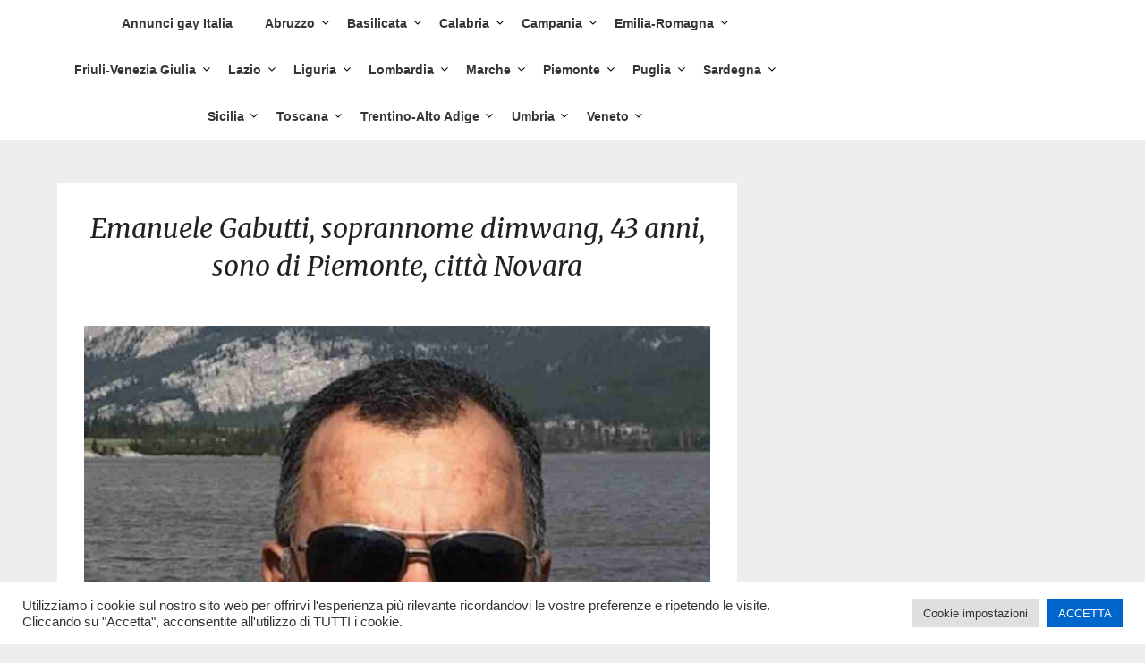

--- FILE ---
content_type: text/html; charset=UTF-8
request_url: https://sitiincontrigay.com/emanuele_gabutti-dimwang
body_size: 14012
content:
<!doctype html>
<html lang="it-IT"
	prefix="og: https://ogp.me/ns#" >
<head>
	<meta charset="UTF-8">
	<meta name="viewport" content="width=device-width, initial-scale=1">
	<link rel="profile" href="http://gmpg.org/xfn/11">
	<title>Emanuele Gabutti, soprannome dimwang, 43 anni, sono di Piemonte, città Novara - Siti Incontri Gay</title>

		<!-- All in One SEO 4.1.4.5 -->
		<meta name="description" content="Iscriviti ora GRATIS per vedere più foto del profilo. Su di me Yo! Sono Emanuele. Ho 43 anni e Bisessuale e vivo a Novara. Vorrei un bel ragazzo single 24 a 38. Ho queste qualità: coraggioso e brillante. Lascia un messaggio se sei interessato Informazioni personali Età: 43 Orientamento sessuale: Bisessuale Luogo di residenza: Novara,..." />
		<meta name="robots" content="max-snippet:-1, max-image-preview:large, max-video-preview:-1" />
		<link rel="canonical" href="https://sitiincontrigay.com/emanuele_gabutti-dimwang" />
		<meta property="og:locale" content="it_IT" />
		<meta property="og:site_name" content="Siti Incontri Gay -" />
		<meta property="og:type" content="article" />
		<meta property="og:title" content="Emanuele Gabutti, soprannome dimwang, 43 anni, sono di Piemonte, città Novara - Siti Incontri Gay" />
		<meta property="og:description" content="Iscriviti ora GRATIS per vedere più foto del profilo. Su di me Yo! Sono Emanuele. Ho 43 anni e Bisessuale e vivo a Novara. Vorrei un bel ragazzo single 24 a 38. Ho queste qualità: coraggioso e brillante. Lascia un messaggio se sei interessato Informazioni personali Età: 43 Orientamento sessuale: Bisessuale Luogo di residenza: Novara,..." />
		<meta property="og:url" content="https://sitiincontrigay.com/emanuele_gabutti-dimwang" />
		<meta property="article:published_time" content="2022-12-13T16:38:46+00:00" />
		<meta property="article:modified_time" content="2024-04-09T15:26:21+00:00" />
		<meta name="twitter:card" content="summary" />
		<meta name="twitter:domain" content="sitiincontrigay.com" />
		<meta name="twitter:title" content="Emanuele Gabutti, soprannome dimwang, 43 anni, sono di Piemonte, città Novara - Siti Incontri Gay" />
		<meta name="twitter:description" content="Iscriviti ora GRATIS per vedere più foto del profilo. Su di me Yo! Sono Emanuele. Ho 43 anni e Bisessuale e vivo a Novara. Vorrei un bel ragazzo single 24 a 38. Ho queste qualità: coraggioso e brillante. Lascia un messaggio se sei interessato Informazioni personali Età: 43 Orientamento sessuale: Bisessuale Luogo di residenza: Novara,..." />
		<script type="application/ld+json" class="aioseo-schema">
			{"@context":"https:\/\/schema.org","@graph":[{"@type":"WebSite","@id":"https:\/\/sitiincontrigay.com\/#website","url":"https:\/\/sitiincontrigay.com\/","name":"Siti Incontri Gay","inLanguage":"it-IT","publisher":{"@id":"https:\/\/sitiincontrigay.com\/#organization"}},{"@type":"Organization","@id":"https:\/\/sitiincontrigay.com\/#organization","name":"siti incontri gay","url":"https:\/\/sitiincontrigay.com\/"},{"@type":"BreadcrumbList","@id":"https:\/\/sitiincontrigay.com\/emanuele_gabutti-dimwang#breadcrumblist","itemListElement":[{"@type":"ListItem","@id":"https:\/\/sitiincontrigay.com\/#listItem","position":1,"item":{"@type":"WebPage","@id":"https:\/\/sitiincontrigay.com\/","name":"Home","description":"Abruzzo Chieti L\u2019Aquila Montesilvano Pescara Teramo Basilicata Matera Potenza Calabria Cosenza Catanzaro Crotone Lamezia Terme Reggio Calabria Campania Acerra Afragola Avellino Aversa Battipaglia Benevento Caserta Casoria Castellammare Di Stabia Ercolano Giugliano In Campania Marano Di Napoli Napoli Portici Pozzuoli Salerno Torre Del Greco Emilia-Romagna Bologna Carpi Cesena Faenza Ferrara Forl\u00ec Imola Modena Parma Piacenza Ravenna...","url":"https:\/\/sitiincontrigay.com\/"}}]},{"@type":"Person","@id":"https:\/\/sitiincontrigay.com\/author\/anorlandi88#author","url":"https:\/\/sitiincontrigay.com\/author\/anorlandi88","name":"anorlandi88","image":{"@type":"ImageObject","@id":"https:\/\/sitiincontrigay.com\/emanuele_gabutti-dimwang#authorImage","url":"https:\/\/secure.gravatar.com\/avatar\/8cf73ec630d6aade54a473fbc3f636d0?s=96&d=mm&r=g","width":96,"height":96,"caption":"anorlandi88"}},{"@type":"WebPage","@id":"https:\/\/sitiincontrigay.com\/emanuele_gabutti-dimwang#webpage","url":"https:\/\/sitiincontrigay.com\/emanuele_gabutti-dimwang","name":"Emanuele Gabutti, soprannome dimwang, 43 anni, sono di Piemonte, citt\u00e0 Novara - Siti Incontri Gay","description":"Iscriviti ora GRATIS per vedere pi\u00f9 foto del profilo. Su di me Yo! Sono Emanuele. Ho 43 anni e Bisessuale e vivo a Novara. Vorrei un bel ragazzo single 24 a 38. Ho queste qualit\u00e0: coraggioso e brillante. Lascia un messaggio se sei interessato Informazioni personali Et\u00e0: 43 Orientamento sessuale: Bisessuale Luogo di residenza: Novara,...","inLanguage":"it-IT","isPartOf":{"@id":"https:\/\/sitiincontrigay.com\/#website"},"breadcrumb":{"@id":"https:\/\/sitiincontrigay.com\/emanuele_gabutti-dimwang#breadcrumblist"},"author":"https:\/\/sitiincontrigay.com\/author\/anorlandi88#author","creator":"https:\/\/sitiincontrigay.com\/author\/anorlandi88#author","image":{"@type":"ImageObject","@id":"https:\/\/sitiincontrigay.com\/#mainImage","url":"https:\/\/sitiincontrigay.com\/wp-content\/uploads\/2021\/09\/photo_emanuelegabutti_dimwang_f2du6a.jpg","width":1170,"height":1484},"primaryImageOfPage":{"@id":"https:\/\/sitiincontrigay.com\/emanuele_gabutti-dimwang#mainImage"},"datePublished":"2022-12-13T16:38:46+00:00","dateModified":"2024-04-09T15:26:21+00:00"},{"@type":"BlogPosting","@id":"https:\/\/sitiincontrigay.com\/emanuele_gabutti-dimwang#blogposting","name":"Emanuele Gabutti, soprannome dimwang, 43 anni, sono di Piemonte, citt\u00e0 Novara - Siti Incontri Gay","description":"Iscriviti ora GRATIS per vedere pi\u00f9 foto del profilo. Su di me Yo! Sono Emanuele. Ho 43 anni e Bisessuale e vivo a Novara. Vorrei un bel ragazzo single 24 a 38. Ho queste qualit\u00e0: coraggioso e brillante. Lascia un messaggio se sei interessato Informazioni personali Et\u00e0: 43 Orientamento sessuale: Bisessuale Luogo di residenza: Novara,...","inLanguage":"it-IT","headline":"Emanuele Gabutti, soprannome dimwang, 43 anni, sono di Piemonte, citt\u00e0 Novara","author":{"@id":"https:\/\/sitiincontrigay.com\/author\/anorlandi88#author"},"publisher":{"@id":"https:\/\/sitiincontrigay.com\/#organization"},"datePublished":"2022-12-13T16:38:46+00:00","dateModified":"2024-04-09T15:26:21+00:00","articleSection":"Bisex, Maturi, Novara, Piemonte","mainEntityOfPage":{"@id":"https:\/\/sitiincontrigay.com\/emanuele_gabutti-dimwang#webpage"},"isPartOf":{"@id":"https:\/\/sitiincontrigay.com\/emanuele_gabutti-dimwang#webpage"},"image":{"@type":"ImageObject","@id":"https:\/\/sitiincontrigay.com\/#articleImage","url":"https:\/\/sitiincontrigay.com\/wp-content\/uploads\/2021\/09\/photo_emanuelegabutti_dimwang_f2du6a.jpg","width":1170,"height":1484}}]}
		</script>
		<!-- All in One SEO -->

<link rel='dns-prefetch' href='//fonts.googleapis.com' />
<link rel='dns-prefetch' href='//s.w.org' />
<link rel="alternate" type="application/rss+xml" title="Siti Incontri Gay &raquo; Feed" href="https://sitiincontrigay.com/feed" />
<link rel="alternate" type="application/rss+xml" title="Siti Incontri Gay &raquo; Feed dei commenti" href="https://sitiincontrigay.com/comments/feed" />
        <meta name="robots" content="index,follow">
        <link rel="alternate" type="application/rss+xml" title="Siti Incontri Gay &raquo; Emanuele Gabutti, soprannome dimwang, 43 anni, sono di Piemonte, città Novara Feed dei commenti" href="https://sitiincontrigay.com/emanuele_gabutti-dimwang/feed" />
		<!-- This site uses the Google Analytics by MonsterInsights plugin v8.0.0 - Using Analytics tracking - https://www.monsterinsights.com/ -->
		<!-- Note: MonsterInsights is not currently configured on this site. The site owner needs to authenticate with Google Analytics in the MonsterInsights settings panel. -->
					<!-- No UA code set -->
				<!-- / Google Analytics by MonsterInsights -->
				<script type="text/javascript">
			window._wpemojiSettings = {"baseUrl":"https:\/\/s.w.org\/images\/core\/emoji\/13.0.0\/72x72\/","ext":".png","svgUrl":"https:\/\/s.w.org\/images\/core\/emoji\/13.0.0\/svg\/","svgExt":".svg","source":{"concatemoji":"https:\/\/sitiincontrigay.com\/wp-includes\/js\/wp-emoji-release.min.js?ver=5.5.17"}};
			!function(e,a,t){var n,r,o,i=a.createElement("canvas"),p=i.getContext&&i.getContext("2d");function s(e,t){var a=String.fromCharCode;p.clearRect(0,0,i.width,i.height),p.fillText(a.apply(this,e),0,0);e=i.toDataURL();return p.clearRect(0,0,i.width,i.height),p.fillText(a.apply(this,t),0,0),e===i.toDataURL()}function c(e){var t=a.createElement("script");t.src=e,t.defer=t.type="text/javascript",a.getElementsByTagName("head")[0].appendChild(t)}for(o=Array("flag","emoji"),t.supports={everything:!0,everythingExceptFlag:!0},r=0;r<o.length;r++)t.supports[o[r]]=function(e){if(!p||!p.fillText)return!1;switch(p.textBaseline="top",p.font="600 32px Arial",e){case"flag":return s([127987,65039,8205,9895,65039],[127987,65039,8203,9895,65039])?!1:!s([55356,56826,55356,56819],[55356,56826,8203,55356,56819])&&!s([55356,57332,56128,56423,56128,56418,56128,56421,56128,56430,56128,56423,56128,56447],[55356,57332,8203,56128,56423,8203,56128,56418,8203,56128,56421,8203,56128,56430,8203,56128,56423,8203,56128,56447]);case"emoji":return!s([55357,56424,8205,55356,57212],[55357,56424,8203,55356,57212])}return!1}(o[r]),t.supports.everything=t.supports.everything&&t.supports[o[r]],"flag"!==o[r]&&(t.supports.everythingExceptFlag=t.supports.everythingExceptFlag&&t.supports[o[r]]);t.supports.everythingExceptFlag=t.supports.everythingExceptFlag&&!t.supports.flag,t.DOMReady=!1,t.readyCallback=function(){t.DOMReady=!0},t.supports.everything||(n=function(){t.readyCallback()},a.addEventListener?(a.addEventListener("DOMContentLoaded",n,!1),e.addEventListener("load",n,!1)):(e.attachEvent("onload",n),a.attachEvent("onreadystatechange",function(){"complete"===a.readyState&&t.readyCallback()})),(n=t.source||{}).concatemoji?c(n.concatemoji):n.wpemoji&&n.twemoji&&(c(n.twemoji),c(n.wpemoji)))}(window,document,window._wpemojiSettings);
		</script>
		<style type="text/css">
img.wp-smiley,
img.emoji {
	display: inline !important;
	border: none !important;
	box-shadow: none !important;
	height: 1em !important;
	width: 1em !important;
	margin: 0 .07em !important;
	vertical-align: -0.1em !important;
	background: none !important;
	padding: 0 !important;
}
</style>
	<link rel='stylesheet' id='wp-block-library-css'  href='https://sitiincontrigay.com/wp-includes/css/dist/block-library/style.min.css?ver=5.5.17' type='text/css' media='all' />
<link rel='stylesheet' id='contact-form-7-css'  href='https://sitiincontrigay.com/wp-content/plugins/contact-form-7/includes/css/styles.css?ver=5.4.2' type='text/css' media='all' />
<link rel='stylesheet' id='cookie-law-info-css'  href='https://sitiincontrigay.com/wp-content/plugins/cookie-law-info/public/css/cookie-law-info-public.css?ver=2.0.5' type='text/css' media='all' />
<link rel='stylesheet' id='cookie-law-info-gdpr-css'  href='https://sitiincontrigay.com/wp-content/plugins/cookie-law-info/public/css/cookie-law-info-gdpr.css?ver=2.0.5' type='text/css' media='all' />
<link rel='stylesheet' id='photographers-corner-parent-style-css'  href='https://sitiincontrigay.com/wp-content/themes/imagegridly/style.css?ver=5.5.17' type='text/css' media='all' />
<link rel='stylesheet' id='photographers-corner-google-fonts-css'  href='//fonts.googleapis.com/css?family=Open+Sans%3A400%2C600%7CMerriweather%3A400i&#038;ver=5.5.17' type='text/css' media='all' />
<link rel='stylesheet' id='font-awesome-css'  href='https://sitiincontrigay.com/wp-content/themes/imagegridly/css/font-awesome.min.css?ver=5.5.17' type='text/css' media='all' />
<link rel='stylesheet' id='imagegridly-style-css'  href='https://sitiincontrigay.com/wp-content/themes/photographers-corner/style.css?ver=5.5.17' type='text/css' media='all' />
<link rel='stylesheet' id='imagegridly-google-fonts-css'  href='//fonts.googleapis.com/css?family=Lato%3A300%2C400%2C700%2C900&#038;ver=5.5.17' type='text/css' media='all' />
<script type='text/javascript' src='https://sitiincontrigay.com/wp-includes/js/jquery/jquery.js?ver=1.12.4-wp' id='jquery-core-js'></script>
<script type='text/javascript' id='cookie-law-info-js-extra'>
/* <![CDATA[ */
var Cli_Data = {"nn_cookie_ids":[],"cookielist":[],"non_necessary_cookies":[],"ccpaEnabled":"","ccpaRegionBased":"","ccpaBarEnabled":"","strictlyEnabled":["necessary","obligatoire"],"ccpaType":"gdpr","js_blocking":"1","custom_integration":"","triggerDomRefresh":"","secure_cookies":""};
var cli_cookiebar_settings = {"animate_speed_hide":"500","animate_speed_show":"500","background":"#FFF","border":"#b1a6a6c2","border_on":"","button_1_button_colour":"#61a229","button_1_button_hover":"#4e8221","button_1_link_colour":"#fff","button_1_as_button":"1","button_1_new_win":"","button_2_button_colour":"#333","button_2_button_hover":"#292929","button_2_link_colour":"#444","button_2_as_button":"","button_2_hidebar":"","button_3_button_colour":"#dedfe0","button_3_button_hover":"#b2b2b3","button_3_link_colour":"#333333","button_3_as_button":"1","button_3_new_win":"","button_4_button_colour":"#dedfe0","button_4_button_hover":"#b2b2b3","button_4_link_colour":"#333333","button_4_as_button":"1","button_7_button_colour":"#0066cc","button_7_button_hover":"#0052a3","button_7_link_colour":"#fff","button_7_as_button":"1","button_7_new_win":"","font_family":"inherit","header_fix":"","notify_animate_hide":"1","notify_animate_show":"","notify_div_id":"#cookie-law-info-bar","notify_position_horizontal":"right","notify_position_vertical":"bottom","scroll_close":"","scroll_close_reload":"","accept_close_reload":"","reject_close_reload":"","showagain_tab":"","showagain_background":"#fff","showagain_border":"#000","showagain_div_id":"#cookie-law-info-again","showagain_x_position":"100px","text":"#333333","show_once_yn":"","show_once":"10000","logging_on":"","as_popup":"","popup_overlay":"1","bar_heading_text":"","cookie_bar_as":"banner","popup_showagain_position":"bottom-right","widget_position":"left"};
var log_object = {"ajax_url":"https:\/\/sitiincontrigay.com\/wp-admin\/admin-ajax.php"};
/* ]]> */
</script>
<script type='text/javascript' src='https://sitiincontrigay.com/wp-content/plugins/cookie-law-info/public/js/cookie-law-info-public.js?ver=2.0.5' id='cookie-law-info-js'></script>
<link rel="https://api.w.org/" href="https://sitiincontrigay.com/wp-json/" /><link rel="alternate" type="application/json" href="https://sitiincontrigay.com/wp-json/wp/v2/posts/48812" /><link rel="EditURI" type="application/rsd+xml" title="RSD" href="https://sitiincontrigay.com/xmlrpc.php?rsd" />
<link rel="wlwmanifest" type="application/wlwmanifest+xml" href="https://sitiincontrigay.com/wp-includes/wlwmanifest.xml" /> 
<link rel='prev' title='Sono Odone Galena o luckyyyy12, ho 50 anni, sono di Emilia-Romagna, città Modena' href='https://sitiincontrigay.com/odone_galena-luckyyyy12' />
<link rel='next' title='Svevo Occhio, soprannome rens16, 26 anni, sono di Lazio, città Latina' href='https://sitiincontrigay.com/svevo_occhio-rens16' />
<meta name="generator" content="WordPress 5.5.17" />
<link rel='shortlink' href='https://sitiincontrigay.com/?p=48812' />
<link rel="alternate" type="application/json+oembed" href="https://sitiincontrigay.com/wp-json/oembed/1.0/embed?url=https%3A%2F%2Fsitiincontrigay.com%2Femanuele_gabutti-dimwang" />
<link rel="alternate" type="text/xml+oembed" href="https://sitiincontrigay.com/wp-json/oembed/1.0/embed?url=https%3A%2F%2Fsitiincontrigay.com%2Femanuele_gabutti-dimwang&#038;format=xml" />
		<style type="text/css">
										.entry-date, .post-data-text {display:none;}
									.site-title a, .site-description { color: ; }
			.sheader { background-color:  !important; }
			.main-navigation ul li a, .main-navigation ul li .sub-arrow, .super-menu .toggle-mobile-menu,.toggle-mobile-menu:before, .mobile-menu-active .smenu-hide { color: ; }
			#smobile-menu.show .main-navigation ul ul.children.active, #smobile-menu.show .main-navigation ul ul.sub-menu.active, #smobile-menu.show .main-navigation ul li, .smenu-hide.toggle-mobile-menu.menu-toggle, #smobile-menu.show .main-navigation ul li, .primary-menu ul li ul.children li, .primary-menu ul li ul.sub-menu li, .primary-menu .pmenu, .super-menu { border-color: ; border-bottom-color: ; }
			#secondary .widget h3, #secondary .widget h3 a, #secondary .widget h4, #secondary .widget h1, #secondary .widget h2, #secondary .widget h5, #secondary .widget h6, #secondary .widget h4 a { color: ; }
			#secondary .widget a, #secondary a, #secondary .widget li a , #secondary span.sub-arrow{ color: ; }

			#secondary .widget a, #secondary a, #secondary .widget li a , #secondary span.sub-arrow{ color: ; }
			.logo-container .logofont, .super-menu-inner a.logofont { color: ; }
		</style>
	<link rel="pingback" href="https://sitiincontrigay.com/xmlrpc.php">
		<style type="text/css">
		body, .site, .swidgets-wrap h3, .post-data-text { background: ; }
		.site-title a, .site-description { color: ; }
		.sheader { background-color:  !important; }
		.main-navigation ul li a, .main-navigation ul li .sub-arrow, .super-menu .toggle-mobile-menu,.toggle-mobile-menu:before, .mobile-menu-active .smenu-hide { color: ; }
		#smobile-menu.show .main-navigation ul ul.children.active, #smobile-menu.show .main-navigation ul ul.sub-menu.active, #smobile-menu.show .main-navigation ul li, .smenu-hide.toggle-mobile-menu.menu-toggle, #smobile-menu.show .main-navigation ul li, .primary-menu ul li ul.children li, .primary-menu ul li ul.sub-menu li, .primary-menu .pmenu, .super-menu { border-color: ; border-bottom-color: ; }
		#secondary .widget h3, #secondary .widget h3 a, #secondary .widget h4, #secondary .widget h1, #secondary .widget h2, #secondary .widget h5, #secondary .widget h6, #secondary .widget h4 a { color: ; }
		#secondary .widget a, #secondary a, #secondary .widget li a , #secondary span.sub-arrow{ color: ; }
		#secondary, #secondary .widget, #secondary .widget p, #secondary .widget li, .widget time.rpwe-time.published { color: ; }
		#secondary .swidgets-wrap, #secondary .widget ul li, .featured-sidebar .search-field { border-color: ; }
		.site-info, .footer-column-three input.search-submit, .footer-column-three p, .footer-column-three li, .footer-column-three td, .footer-column-three th, .footer-column-three caption { color: ; }
		.footer-column-three h3, .footer-column-three h4, .footer-column-three h5, .footer-column-three h6, .footer-column-three h1, .footer-column-three h2, .footer-column-three h4, .footer-column-three h3 a { color: ; }
		.footer-column-three a, .footer-column-three li a, .footer-column-three .widget a, .footer-column-three .sub-arrow { color: ; }
		.footer-column-three h3:after { background: ; }
		.site-info, .widget ul li, .footer-column-three input.search-field, .footer-column-three input.search-submit { border-color: ; }
		.site-footer { background-color: ; }
		.content-wrapper h2.entry-title a, .content-wrapper h2.entry-title a:hover, .content-wrapper h2.entry-title a:active, .content-wrapper h2.entry-title a:focus, .archive .page-header h1, .blogposts-list h2 a, .blogposts-list h2 a:hover, .blogposts-list h2 a:active, .search-results h1.page-title { color: ; }
		.blogposts-list .post-data-text, .blogposts-list .post-data-text a, .content-wrapper .post-data-text *{ color: ; }
		.blogposts-list p { color: ; }
		.page-numbers li a, .blogposts-list .blogpost-button { background: ; }
		.page-numbers li a, .blogposts-list .blogpost-button, span.page-numbers.dots, .page-numbers.current, .page-numbers li a:hover { color: ; }
		.archive .page-header h1, .search-results h1.page-title, .blogposts-list.fbox, span.page-numbers.dots, .page-numbers li a, .page-numbers.current { border-color: ; }
		.blogposts-list .post-data-divider { background: ; }
		.page .comments-area .comment-author, .page .comments-area .comment-author a, .page .comments-area .comments-title, .page .content-area h1, .page .content-area h2, .page .content-area h3, .page .content-area h4, .page .content-area h5, .page .content-area h6, .page .content-area th, .single  .comments-area .comment-author, .single .comments-area .comment-author a, .single .comments-area .comments-title, .single .content-area h1, .single .content-area h2, .single .content-area h3, .single .content-area h4, .single .content-area h5, .single .content-area h6, .single .content-area th, .search-no-results h1, .error404 h1 { color: ; }
		.single .post-data-text, .page .post-data-text, .page .post-data-text a, .single .post-data-text a, .comments-area .comment-meta .comment-metadata a, .single .post-data-text * { color: ; }
		.page .content-area p, .page article, .page .content-area table, .page .content-area dd, .page .content-area dt, .page .content-area address, .page .content-area .entry-content, .page .content-area li, .page .content-area ol, .single .content-area p, .single article, .single .content-area table, .single .content-area dd, .single .content-area dt, .single .content-area address, .single .entry-content, .single .content-area li, .single .content-area ol, .search-no-results .page-content p { color: ; }
		.single .entry-content a, .page .entry-content a, .comment-content a, .comments-area .reply a, .logged-in-as a, .comments-area .comment-respond a { color: ; }
		.comments-area p.form-submit input { background: ; }
		.error404 .page-content p, .error404 input.search-submit, .search-no-results input.search-submit { color: ; }
		.page .comments-area, .page article.fbox, .page article tr, .page .comments-area ol.comment-list ol.children li, .page .comments-area ol.comment-list .comment, .single .comments-area, .single article.fbox, .single article tr, .comments-area ol.comment-list ol.children li, .comments-area ol.comment-list .comment, .error404 main#main, .error404 .search-form label, .search-no-results .search-form label, .error404 input.search-submit, .search-no-results input.search-submit, .error404 main#main, .search-no-results section.fbox.no-results.not-found{ border-color: ; }
		.single .post-data-divider, .page .post-data-divider { background: ; }
		.single .comments-area p.form-submit input, .page .comments-area p.form-submit input { color: ; }
		.bottom-header-wrapper { padding-top: px; }
		.bottom-header-wrapper { padding-bottom: px; }
		.bottom-header-wrapper { background: ; }
		.bottom-header-wrapper *{ color: ; }
		.header-widget a, .header-widget li a, .header-widget i.fa { color: ; }
		.header-widget, .header-widget p, .header-widget li, .header-widget .textwidget { color: ; }
		.header-widget .widget-title, .header-widget h1, .header-widget h3, .header-widget h2, .header-widget h4, .header-widget h5, .header-widget h6{ color: ; }
		.header-widget.swidgets-wrap, .header-widget ul li, .header-widget .search-field { border-color: ; }
		.bottom-header-title, .bottom-header-paragraph{ color: ; }
		#secondary .widget-title-lines:after, #secondary .widget-title-lines:before { background: ; }
		.header-widgets-wrapper .swidgets-wrap{ background: ; }
		.top-nav-wrapper, .primary-menu .pmenu, .super-menu, #smobile-menu, .primary-menu ul li ul.children, .primary-menu ul li ul.sub-menu { background-color: ; }
		#secondary .widget li, #secondary input.search-field, #secondary div#calendar_wrap, #secondary .tagcloud, #secondary .textwidget{ background: ; }
		#secondary .swidget { border-color: ; }
		.archive article.fbox, .search-results article.fbox, .blog article.fbox { background: ; }
		.comments-area, .single article.fbox, .page article.fbox { background: ; }


.page-numbers li a, .page-numbers.current{ background: ; }
.featured-img-box .entry-date { color: ; }
.featured-img-box .img-colors .entry-date { color: ; }
.featured-img-box h2 { color: ; }
.featured-img-box .img-colors h2 { color: ; }






		</style>
				<style type="text/css">


	.site-title a,
		.site-description,
		.logofont {
			color: #blank;
		}

		a.logofont {
		position: absolute;
		clip: rect(1px, 1px, 1px, 1px);
		display:none;
	}
	
		"
				a.logofont{
			position: absolute;
			clip: rect(1px, 1px, 1px, 1px);
			display:none;
		}
				</style>
		<link rel="icon" href="https://sitiincontrigay.com/wp-content/uploads/2021/09/cropped-favicon-512x512-1-32x32.png" sizes="32x32" />
<link rel="icon" href="https://sitiincontrigay.com/wp-content/uploads/2021/09/cropped-favicon-512x512-1-192x192.png" sizes="192x192" />
<link rel="apple-touch-icon" href="https://sitiincontrigay.com/wp-content/uploads/2021/09/cropped-favicon-512x512-1-180x180.png" />
<meta name="msapplication-TileImage" content="https://sitiincontrigay.com/wp-content/uploads/2021/09/cropped-favicon-512x512-1-270x270.png" />
		<style type="text/css" id="wp-custom-css">
			.my-annunci-layout>li {
	list-style-type: none;
	display: inline-block;
	margin: 0.1em 0.5em;
}

.my-annunci-layout {
	display: block;
	float: none;
	text-align: center;
	padding: 0.5em 0.5em 0 0.5em;
}

#all-regions, .region, .cities {
  list-style-type: none !important;
  text-align: center !important;
  padding: 0 !important;
}

.region{
  display: inline-block !important;
  -webkit-box-shadow: 5px 5px 10px 0px #3B1E27 !important; 
  box-shadow: 5px 5px 10px 0px #3B1E27 !important;
  margin: 10px !important;
}

.cities>li {
  display: inline-block !important;
  margin: 10px !important;
  padding: 0 !important;
} 

.region>a {
  display: block !important;
  color: white !important;
  background-color:#06C !important;
  text-decoration: none !important;
  font-size: 130% !important;
}

.cities>li>a {
  text-decoration: none !important;
  text-align: center !important;
  display: block !important;
  color: #3B1E27 !important;
  font-size: 110% !important;
}

.region{
	width: 90%;
}

		</style>
		</head>

<body class="post-template-default single single-post postid-48812 single-format-standard masthead-fixed">
	<a class="skip-link screen-reader-text" href="#content">Skip to content</a>

	<div id="page" class="site">

		<header id="masthead" class="sheader site-header clearfix">
			<nav id="primary-site-navigation" class="primary-menu main-navigation clearfix">

				<a href="#" id="pull" class="smenu-hide toggle-mobile-menu menu-toggle" aria-controls="secondary-menu" aria-expanded="false">Menu</a>
				<div class="top-nav-wrapper">
					<div class="content-wrap">
						<div class="logo-container"> 

																<a class="logofont" href="https://sitiincontrigay.com/" rel="home">Siti Incontri Gay</a>
															</div>
							<div class="center-main-menu">
								<div class="menu-main-container"><ul id="primary-menu" class="pmenu"><li id="menu-item-197029" class="menu-item menu-item-type-post_type menu-item-object-page menu-item-home menu-item-197029"><a href="https://sitiincontrigay.com/">Annunci gay Italia</a></li>
<li id="menu-item-145758" class="menu-item menu-item-type-taxonomy menu-item-object-category menu-item-has-children menu-item-145758"><a href="https://sitiincontrigay.com/abruzzo">Abruzzo</a>
<ul class="sub-menu">
	<li id="menu-item-145824" class="menu-item menu-item-type-taxonomy menu-item-object-category menu-item-145824"><a href="https://sitiincontrigay.com/abruzzo/chieti">Chieti</a></li>
	<li id="menu-item-145932" class="menu-item menu-item-type-taxonomy menu-item-object-category menu-item-145932"><a href="https://sitiincontrigay.com/abruzzo/laquila">L&#8217;Aquila</a></li>
	<li id="menu-item-145935" class="menu-item menu-item-type-taxonomy menu-item-object-category menu-item-145935"><a href="https://sitiincontrigay.com/abruzzo/montesilvano">Montesilvano</a></li>
	<li id="menu-item-145786" class="menu-item menu-item-type-taxonomy menu-item-object-category menu-item-145786"><a href="https://sitiincontrigay.com/abruzzo/pescara">Pescara</a></li>
	<li id="menu-item-145814" class="menu-item menu-item-type-taxonomy menu-item-object-category menu-item-145814"><a href="https://sitiincontrigay.com/abruzzo/teramo">Teramo</a></li>
</ul>
</li>
<li id="menu-item-145947" class="menu-item menu-item-type-taxonomy menu-item-object-category menu-item-has-children menu-item-145947"><a href="https://sitiincontrigay.com/basilicata">Basilicata</a>
<ul class="sub-menu">
	<li id="menu-item-145956" class="menu-item menu-item-type-taxonomy menu-item-object-category menu-item-145956"><a href="https://sitiincontrigay.com/basilicata/matera">Matera</a></li>
	<li id="menu-item-145964" class="menu-item menu-item-type-taxonomy menu-item-object-category menu-item-145964"><a href="https://sitiincontrigay.com/basilicata/potenza">Potenza</a></li>
</ul>
</li>
<li id="menu-item-145973" class="menu-item menu-item-type-taxonomy menu-item-object-category menu-item-has-children menu-item-145973"><a href="https://sitiincontrigay.com/calabria">Calabria</a>
<ul class="sub-menu">
	<li id="menu-item-145980" class="menu-item menu-item-type-taxonomy menu-item-object-category menu-item-145980"><a href="https://sitiincontrigay.com/calabria/cosenza">Cosenza</a></li>
	<li id="menu-item-145989" class="menu-item menu-item-type-taxonomy menu-item-object-category menu-item-145989"><a href="https://sitiincontrigay.com/calabria/catanzaro">Catanzaro</a></li>
	<li id="menu-item-145995" class="menu-item menu-item-type-taxonomy menu-item-object-category menu-item-145995"><a href="https://sitiincontrigay.com/calabria/crotone">Crotone</a></li>
	<li id="menu-item-146003" class="menu-item menu-item-type-taxonomy menu-item-object-category menu-item-146003"><a href="https://sitiincontrigay.com/calabria/lamezia-terme">Lamezia Terme</a></li>
	<li id="menu-item-145991" class="menu-item menu-item-type-taxonomy menu-item-object-category menu-item-145991"><a href="https://sitiincontrigay.com/calabria/reggio-calabria">Reggio Calabria</a></li>
</ul>
</li>
<li id="menu-item-146021" class="menu-item menu-item-type-taxonomy menu-item-object-category menu-item-has-children menu-item-146021"><a href="https://sitiincontrigay.com/campania">Campania</a>
<ul class="sub-menu">
	<li id="menu-item-146662" class="menu-item menu-item-type-taxonomy menu-item-object-category menu-item-146662"><a href="https://sitiincontrigay.com/campania/acerra">Acerra</a></li>
	<li id="menu-item-146668" class="menu-item menu-item-type-taxonomy menu-item-object-category menu-item-146668"><a href="https://sitiincontrigay.com/campania/afragola">Afragola</a></li>
	<li id="menu-item-146100" class="menu-item menu-item-type-taxonomy menu-item-object-category menu-item-146100"><a href="https://sitiincontrigay.com/campania/avellino">Avellino</a></li>
	<li id="menu-item-146103" class="menu-item menu-item-type-taxonomy menu-item-object-category menu-item-146103"><a href="https://sitiincontrigay.com/campania/aversa">Aversa</a></li>
	<li id="menu-item-146109" class="menu-item menu-item-type-taxonomy menu-item-object-category menu-item-146109"><a href="https://sitiincontrigay.com/campania/battipaglia">Battipaglia</a></li>
	<li id="menu-item-146047" class="menu-item menu-item-type-taxonomy menu-item-object-category menu-item-146047"><a href="https://sitiincontrigay.com/campania/benevento">Benevento</a></li>
	<li id="menu-item-146042" class="menu-item menu-item-type-taxonomy menu-item-object-category menu-item-146042"><a href="https://sitiincontrigay.com/campania/caserta">Caserta</a></li>
	<li id="menu-item-146687" class="menu-item menu-item-type-taxonomy menu-item-object-category menu-item-146687"><a href="https://sitiincontrigay.com/campania/casoria">Casoria</a></li>
	<li id="menu-item-146694" class="menu-item menu-item-type-taxonomy menu-item-object-category menu-item-146694"><a href="https://sitiincontrigay.com/campania/castellammare-di-stabia">Castellammare Di Stabia</a></li>
	<li id="menu-item-146706" class="menu-item menu-item-type-taxonomy menu-item-object-category menu-item-146706"><a href="https://sitiincontrigay.com/campania/ercolano">Ercolano</a></li>
	<li id="menu-item-146712" class="menu-item menu-item-type-taxonomy menu-item-object-category menu-item-146712"><a href="https://sitiincontrigay.com/campania/giugliano-in-campania">Giugliano In Campania</a></li>
	<li id="menu-item-146723" class="menu-item menu-item-type-taxonomy menu-item-object-category menu-item-146723"><a href="https://sitiincontrigay.com/campania/marano-di-napoli">Marano Di Napoli</a></li>
	<li id="menu-item-146029" class="menu-item menu-item-type-taxonomy menu-item-object-category menu-item-146029"><a href="https://sitiincontrigay.com/campania/napoli">Napoli</a></li>
	<li id="menu-item-146124" class="menu-item menu-item-type-taxonomy menu-item-object-category menu-item-146124"><a href="https://sitiincontrigay.com/campania/portici">Portici</a></li>
	<li id="menu-item-146116" class="menu-item menu-item-type-taxonomy menu-item-object-category menu-item-146116"><a href="https://sitiincontrigay.com/campania/pozzuoli">Pozzuoli</a></li>
	<li id="menu-item-146033" class="menu-item menu-item-type-taxonomy menu-item-object-category menu-item-146033"><a href="https://sitiincontrigay.com/campania/salerno">Salerno</a></li>
	<li id="menu-item-146750" class="menu-item menu-item-type-taxonomy menu-item-object-category menu-item-146750"><a href="https://sitiincontrigay.com/campania/torre-del-greco">Torre Del Greco</a></li>
</ul>
</li>
<li id="menu-item-146860" class="menu-item menu-item-type-taxonomy menu-item-object-category menu-item-has-children menu-item-146860"><a href="https://sitiincontrigay.com/emilia-romagna">Emilia-Romagna</a>
<ul class="sub-menu">
	<li id="menu-item-146867" class="menu-item menu-item-type-taxonomy menu-item-object-category menu-item-146867"><a href="https://sitiincontrigay.com/emilia-romagna/bologna">Bologna</a></li>
	<li id="menu-item-146869" class="menu-item menu-item-type-taxonomy menu-item-object-category menu-item-146869"><a href="https://sitiincontrigay.com/emilia-romagna/carpi">Carpi</a></li>
	<li id="menu-item-146876" class="menu-item menu-item-type-taxonomy menu-item-object-category menu-item-146876"><a href="https://sitiincontrigay.com/emilia-romagna/cesena">Cesena</a></li>
	<li id="menu-item-146883" class="menu-item menu-item-type-taxonomy menu-item-object-category menu-item-146883"><a href="https://sitiincontrigay.com/emilia-romagna/faenza">Faenza</a></li>
	<li id="menu-item-146888" class="menu-item menu-item-type-taxonomy menu-item-object-category menu-item-146888"><a href="https://sitiincontrigay.com/emilia-romagna/ferrara">Ferrara</a></li>
	<li id="menu-item-146890" class="menu-item menu-item-type-taxonomy menu-item-object-category menu-item-146890"><a href="https://sitiincontrigay.com/emilia-romagna/forli">Forlì</a></li>
	<li id="menu-item-146915" class="menu-item menu-item-type-taxonomy menu-item-object-category menu-item-146915"><a href="https://sitiincontrigay.com/emilia-romagna/imola">Imola</a></li>
	<li id="menu-item-146922" class="menu-item menu-item-type-taxonomy menu-item-object-category menu-item-146922"><a href="https://sitiincontrigay.com/emilia-romagna/modena">Modena</a></li>
	<li id="menu-item-146929" class="menu-item menu-item-type-taxonomy menu-item-object-category menu-item-146929"><a href="https://sitiincontrigay.com/emilia-romagna/parma">Parma</a></li>
	<li id="menu-item-146932" class="menu-item menu-item-type-taxonomy menu-item-object-category menu-item-146932"><a href="https://sitiincontrigay.com/emilia-romagna/piacenza">Piacenza</a></li>
	<li id="menu-item-146938" class="menu-item menu-item-type-taxonomy menu-item-object-category menu-item-146938"><a href="https://sitiincontrigay.com/friuli-venezia-giulia/pordenone">Pordenone</a></li>
	<li id="menu-item-146943" class="menu-item menu-item-type-taxonomy menu-item-object-category menu-item-146943"><a href="https://sitiincontrigay.com/emilia-romagna/ravenna">Ravenna</a></li>
	<li id="menu-item-146948" class="menu-item menu-item-type-taxonomy menu-item-object-category menu-item-146948"><a href="https://sitiincontrigay.com/emilia-romagna/reggio-emilia">Reggio Emilia</a></li>
</ul>
</li>
<li id="menu-item-146986" class="menu-item menu-item-type-taxonomy menu-item-object-category menu-item-has-children menu-item-146986"><a href="https://sitiincontrigay.com/friuli-venezia-giulia">Friuli-Venezia Giulia</a>
<ul class="sub-menu">
	<li id="menu-item-146994" class="menu-item menu-item-type-taxonomy menu-item-object-category menu-item-146994"><a href="https://sitiincontrigay.com/emilia-romagna/rimini">Rimini</a></li>
	<li id="menu-item-146998" class="menu-item menu-item-type-taxonomy menu-item-object-category menu-item-146998"><a href="https://sitiincontrigay.com/friuli-venezia-giulia/trieste">Trieste</a></li>
	<li id="menu-item-147001" class="menu-item menu-item-type-taxonomy menu-item-object-category menu-item-147001"><a href="https://sitiincontrigay.com/friuli-venezia-giulia/udine">Udine</a></li>
</ul>
</li>
<li id="menu-item-147018" class="menu-item menu-item-type-taxonomy menu-item-object-category menu-item-has-children menu-item-147018"><a href="https://sitiincontrigay.com/lazio">Lazio</a>
<ul class="sub-menu">
	<li id="menu-item-147056" class="menu-item menu-item-type-taxonomy menu-item-object-category menu-item-147056"><a href="https://sitiincontrigay.com/lazio/anzio">Anzio</a></li>
	<li id="menu-item-147065" class="menu-item menu-item-type-taxonomy menu-item-object-category menu-item-147065"><a href="https://sitiincontrigay.com/lazio/aprilia">Aprilia</a></li>
	<li id="menu-item-147068" class="menu-item menu-item-type-taxonomy menu-item-object-category menu-item-147068"><a href="https://sitiincontrigay.com/lazio/ardea">Ardea</a></li>
	<li id="menu-item-147071" class="menu-item menu-item-type-taxonomy menu-item-object-category menu-item-147071"><a href="https://sitiincontrigay.com/lazio/civitavecchia">Civitavecchia</a></li>
	<li id="menu-item-147076" class="menu-item menu-item-type-taxonomy menu-item-object-category menu-item-147076"><a href="https://sitiincontrigay.com/lazio/fiumicino">Fiumicino</a></li>
	<li id="menu-item-147084" class="menu-item menu-item-type-taxonomy menu-item-object-category menu-item-147084"><a href="https://sitiincontrigay.com/lazio/latina">Latina</a></li>
	<li id="menu-item-147091" class="menu-item menu-item-type-taxonomy menu-item-object-category menu-item-147091"><a href="https://sitiincontrigay.com/lazio/nettuno">Nettuno</a></li>
	<li id="menu-item-147098" class="menu-item menu-item-type-taxonomy menu-item-object-category menu-item-147098"><a href="https://sitiincontrigay.com/lazio/pomezia">Pomezia</a></li>
	<li id="menu-item-147105" class="menu-item menu-item-type-taxonomy menu-item-object-category menu-item-147105"><a href="https://sitiincontrigay.com/lazio/roma">Roma</a></li>
	<li id="menu-item-147109" class="menu-item menu-item-type-taxonomy menu-item-object-category menu-item-147109"><a href="https://sitiincontrigay.com/lazio/tivoli">Tivoli</a></li>
	<li id="menu-item-147131" class="menu-item menu-item-type-taxonomy menu-item-object-category menu-item-147131"><a href="https://sitiincontrigay.com/lazio/velletri">Velletri</a></li>
	<li id="menu-item-147141" class="menu-item menu-item-type-taxonomy menu-item-object-category menu-item-147141"><a href="https://sitiincontrigay.com/lazio/viterbo">Viterbo</a></li>
</ul>
</li>
<li id="menu-item-147207" class="menu-item menu-item-type-taxonomy menu-item-object-category menu-item-has-children menu-item-147207"><a href="https://sitiincontrigay.com/liguria">Liguria</a>
<ul class="sub-menu">
	<li id="menu-item-147213" class="menu-item menu-item-type-taxonomy menu-item-object-category menu-item-147213"><a href="https://sitiincontrigay.com/liguria/genova">Genova</a></li>
	<li id="menu-item-147218" class="menu-item menu-item-type-taxonomy menu-item-object-category menu-item-147218"><a href="https://sitiincontrigay.com/liguria/la-spezia">La Spezia</a></li>
	<li id="menu-item-147246" class="menu-item menu-item-type-taxonomy menu-item-object-category menu-item-147246"><a href="https://sitiincontrigay.com/liguria/sanremo">Sanremo</a></li>
	<li id="menu-item-147251" class="menu-item menu-item-type-taxonomy menu-item-object-category menu-item-147251"><a href="https://sitiincontrigay.com/liguria/savona">Savona</a></li>
</ul>
</li>
<li id="menu-item-147568" class="menu-item menu-item-type-taxonomy menu-item-object-category menu-item-has-children menu-item-147568"><a href="https://sitiincontrigay.com/lombardia">Lombardia</a>
<ul class="sub-menu">
	<li id="menu-item-147579" class="menu-item menu-item-type-taxonomy menu-item-object-category menu-item-147579"><a href="https://sitiincontrigay.com/lombardia/bergamo">Bergamo</a></li>
	<li id="menu-item-147584" class="menu-item menu-item-type-taxonomy menu-item-object-category menu-item-147584"><a href="https://sitiincontrigay.com/lombardia/brescia">Brescia</a></li>
	<li id="menu-item-147589" class="menu-item menu-item-type-taxonomy menu-item-object-category menu-item-147589"><a href="https://sitiincontrigay.com/lombardia/busto-arsizio">Busto Arsizio</a></li>
	<li id="menu-item-147593" class="menu-item menu-item-type-taxonomy menu-item-object-category menu-item-147593"><a href="https://sitiincontrigay.com/lombardia/cinisello-balsamo">Cinisello Balsamo</a></li>
	<li id="menu-item-147604" class="menu-item menu-item-type-taxonomy menu-item-object-category menu-item-147604"><a href="https://sitiincontrigay.com/lombardia/como">Como</a></li>
	<li id="menu-item-147609" class="menu-item menu-item-type-taxonomy menu-item-object-category menu-item-147609"><a href="https://sitiincontrigay.com/lombardia/cremona">Cremona</a></li>
	<li id="menu-item-147614" class="menu-item menu-item-type-taxonomy menu-item-object-category menu-item-147614"><a href="https://sitiincontrigay.com/lombardia/gallarate">Gallarate</a></li>
	<li id="menu-item-147625" class="menu-item menu-item-type-taxonomy menu-item-object-category menu-item-147625"><a href="https://sitiincontrigay.com/lombardia/legnano">Legnano</a></li>
	<li id="menu-item-147629" class="menu-item menu-item-type-taxonomy menu-item-object-category menu-item-147629"><a href="https://sitiincontrigay.com/lombardia/milano">Milano</a></li>
	<li id="menu-item-147633" class="menu-item menu-item-type-taxonomy menu-item-object-category menu-item-147633"><a href="https://sitiincontrigay.com/lombardia/monza">Monza</a></li>
	<li id="menu-item-147640" class="menu-item menu-item-type-taxonomy menu-item-object-category menu-item-147640"><a href="https://sitiincontrigay.com/lombardia/pavia">Pavia</a></li>
	<li id="menu-item-147644" class="menu-item menu-item-type-taxonomy menu-item-object-category menu-item-147644"><a href="https://sitiincontrigay.com/lombardia/rho">Rho</a></li>
	<li id="menu-item-147649" class="menu-item menu-item-type-taxonomy menu-item-object-category menu-item-147649"><a href="https://sitiincontrigay.com/lombardia/sesto-san-giovanni">Sesto San Giovanni</a></li>
	<li id="menu-item-147654" class="menu-item menu-item-type-taxonomy menu-item-object-category menu-item-147654"><a href="https://sitiincontrigay.com/lombardia/varese">Varese</a></li>
	<li id="menu-item-147659" class="menu-item menu-item-type-taxonomy menu-item-object-category menu-item-147659"><a href="https://sitiincontrigay.com/lombardia/vigevano">Vigevano</a></li>
</ul>
</li>
<li id="menu-item-147796" class="menu-item menu-item-type-taxonomy menu-item-object-category menu-item-has-children menu-item-147796"><a href="https://sitiincontrigay.com/marche">Marche</a>
<ul class="sub-menu">
	<li id="menu-item-147806" class="menu-item menu-item-type-taxonomy menu-item-object-category menu-item-147806"><a href="https://sitiincontrigay.com/marche/ancona">Ancona</a></li>
	<li id="menu-item-147812" class="menu-item menu-item-type-taxonomy menu-item-object-category menu-item-147812"><a href="https://sitiincontrigay.com/marche/fano">Fano</a></li>
	<li id="menu-item-147816" class="menu-item menu-item-type-taxonomy menu-item-object-category menu-item-147816"><a href="https://sitiincontrigay.com/marche/pesaro">Pesaro</a></li>
</ul>
</li>
<li id="menu-item-147837" class="menu-item menu-item-type-taxonomy menu-item-object-category current-post-ancestor current-menu-parent current-post-parent menu-item-has-children menu-item-147837"><a href="https://sitiincontrigay.com/piemonte">Piemonte</a>
<ul class="sub-menu">
	<li id="menu-item-147844" class="menu-item menu-item-type-taxonomy menu-item-object-category menu-item-147844"><a href="https://sitiincontrigay.com/piemonte/alessandria">Alessandria</a></li>
	<li id="menu-item-147846" class="menu-item menu-item-type-taxonomy menu-item-object-category menu-item-147846"><a href="https://sitiincontrigay.com/piemonte/asti">Asti</a></li>
	<li id="menu-item-147853" class="menu-item menu-item-type-taxonomy menu-item-object-category menu-item-147853"><a href="https://sitiincontrigay.com/piemonte/cuneo">Cuneo</a></li>
	<li id="menu-item-147858" class="menu-item menu-item-type-taxonomy menu-item-object-category menu-item-147858"><a href="https://sitiincontrigay.com/piemonte/moncalieri">Moncalieri</a></li>
	<li id="menu-item-147865" class="menu-item menu-item-type-taxonomy menu-item-object-category current-post-ancestor current-menu-parent current-post-parent menu-item-147865"><a href="https://sitiincontrigay.com/piemonte/novara">Novara</a></li>
	<li id="menu-item-147867" class="menu-item menu-item-type-taxonomy menu-item-object-category menu-item-147867"><a href="https://sitiincontrigay.com/piemonte/torino">Torino</a></li>
</ul>
</li>
<li id="menu-item-147900" class="menu-item menu-item-type-taxonomy menu-item-object-category menu-item-has-children menu-item-147900"><a href="https://sitiincontrigay.com/puglia">Puglia</a>
<ul class="sub-menu">
	<li id="menu-item-147904" class="menu-item menu-item-type-taxonomy menu-item-object-category menu-item-147904"><a href="https://sitiincontrigay.com/puglia/altamura">Altamura</a></li>
	<li id="menu-item-147919" class="menu-item menu-item-type-taxonomy menu-item-object-category menu-item-147919"><a href="https://sitiincontrigay.com/puglia/andria">Andria</a></li>
	<li id="menu-item-147926" class="menu-item menu-item-type-taxonomy menu-item-object-category menu-item-147926"><a href="https://sitiincontrigay.com/puglia/bari">Bari</a></li>
	<li id="menu-item-147931" class="menu-item menu-item-type-taxonomy menu-item-object-category menu-item-147931"><a href="https://sitiincontrigay.com/puglia/barletta">Barletta</a></li>
	<li id="menu-item-148070" class="menu-item menu-item-type-taxonomy menu-item-object-category menu-item-148070"><a href="https://sitiincontrigay.com/puglia/bisceglie">Bisceglie</a></li>
	<li id="menu-item-148037" class="menu-item menu-item-type-taxonomy menu-item-object-category menu-item-148037"><a href="https://sitiincontrigay.com/puglia/bitonto">Bitonto</a></li>
	<li id="menu-item-148088" class="menu-item menu-item-type-taxonomy menu-item-object-category menu-item-148088"><a href="https://sitiincontrigay.com/puglia/brindisi">Brindisi</a></li>
	<li id="menu-item-148135" class="menu-item menu-item-type-taxonomy menu-item-object-category menu-item-148135"><a href="https://sitiincontrigay.com/puglia/cerignola">Cerignola</a></li>
	<li id="menu-item-148241" class="menu-item menu-item-type-taxonomy menu-item-object-category menu-item-148241"><a href="https://sitiincontrigay.com/puglia/foggia">Foggia</a></li>
	<li id="menu-item-148249" class="menu-item menu-item-type-taxonomy menu-item-object-category menu-item-148249"><a href="https://sitiincontrigay.com/puglia/lecce">Lecce</a></li>
	<li id="menu-item-148257" class="menu-item menu-item-type-taxonomy menu-item-object-category menu-item-148257"><a href="https://sitiincontrigay.com/puglia/manfredonia">Manfredonia</a></li>
	<li id="menu-item-148263" class="menu-item menu-item-type-taxonomy menu-item-object-category menu-item-148263"><a href="https://sitiincontrigay.com/puglia/molfetta">Molfetta</a></li>
	<li id="menu-item-148268" class="menu-item menu-item-type-taxonomy menu-item-object-category menu-item-148268"><a href="https://sitiincontrigay.com/puglia/san-severo">San Severo</a></li>
	<li id="menu-item-148277" class="menu-item menu-item-type-taxonomy menu-item-object-category menu-item-148277"><a href="https://sitiincontrigay.com/puglia/taranto">Taranto</a></li>
	<li id="menu-item-148283" class="menu-item menu-item-type-taxonomy menu-item-object-category menu-item-148283"><a href="https://sitiincontrigay.com/puglia/trani">Trani</a></li>
</ul>
</li>
<li id="menu-item-148479" class="menu-item menu-item-type-taxonomy menu-item-object-category menu-item-has-children menu-item-148479"><a href="https://sitiincontrigay.com/sardegna">Sardegna</a>
<ul class="sub-menu">
	<li id="menu-item-148484" class="menu-item menu-item-type-taxonomy menu-item-object-category menu-item-148484"><a href="https://sitiincontrigay.com/sardegna/cagliari">Cagliari</a></li>
	<li id="menu-item-148488" class="menu-item menu-item-type-taxonomy menu-item-object-category menu-item-148488"><a href="https://sitiincontrigay.com/sardegna/olbia">Olbia</a></li>
	<li id="menu-item-148493" class="menu-item menu-item-type-taxonomy menu-item-object-category menu-item-148493"><a href="https://sitiincontrigay.com/sardegna/sassari">Sassari</a></li>
</ul>
</li>
<li id="menu-item-148531" class="menu-item menu-item-type-taxonomy menu-item-object-category menu-item-has-children menu-item-148531"><a href="https://sitiincontrigay.com/sicilia">Sicilia</a>
<ul class="sub-menu">
	<li id="menu-item-148541" class="menu-item menu-item-type-taxonomy menu-item-object-category menu-item-148541"><a href="https://sitiincontrigay.com/sicilia/acireale">Acireale</a></li>
	<li id="menu-item-148545" class="menu-item menu-item-type-taxonomy menu-item-object-category menu-item-148545"><a href="https://sitiincontrigay.com/sicilia/agrigento">Agrigento</a></li>
	<li id="menu-item-148550" class="menu-item menu-item-type-taxonomy menu-item-object-category menu-item-148550"><a href="https://sitiincontrigay.com/sicilia/bagheria">Bagheria</a></li>
	<li id="menu-item-148553" class="menu-item menu-item-type-taxonomy menu-item-object-category menu-item-148553"><a href="https://sitiincontrigay.com/sicilia/caltanissetta">Caltanissetta</a></li>
	<li id="menu-item-148559" class="menu-item menu-item-type-taxonomy menu-item-object-category menu-item-148559"><a href="https://sitiincontrigay.com/sicilia/catania">Catania</a></li>
	<li id="menu-item-148647" class="menu-item menu-item-type-taxonomy menu-item-object-category menu-item-148647"><a href="https://sitiincontrigay.com/sicilia/gela">Gela</a></li>
	<li id="menu-item-148653" class="menu-item menu-item-type-taxonomy menu-item-object-category menu-item-148653"><a href="https://sitiincontrigay.com/sicilia/marsala">Marsala</a></li>
	<li id="menu-item-148660" class="menu-item menu-item-type-taxonomy menu-item-object-category menu-item-148660"><a href="https://sitiincontrigay.com/sicilia/mazara-del-vallo">Mazara Del Vallo</a></li>
	<li id="menu-item-148663" class="menu-item menu-item-type-taxonomy menu-item-object-category menu-item-148663"><a href="https://sitiincontrigay.com/sicilia/messina">Messina</a></li>
	<li id="menu-item-148669" class="menu-item menu-item-type-taxonomy menu-item-object-category menu-item-148669"><a href="https://sitiincontrigay.com/sicilia/misterbianco">Misterbianco</a></li>
	<li id="menu-item-148672" class="menu-item menu-item-type-taxonomy menu-item-object-category menu-item-148672"><a href="https://sitiincontrigay.com/sicilia/modica">Modica</a></li>
	<li id="menu-item-148676" class="menu-item menu-item-type-taxonomy menu-item-object-category menu-item-148676"><a href="https://sitiincontrigay.com/sicilia/palermo">Palermo</a></li>
	<li id="menu-item-148699" class="menu-item menu-item-type-taxonomy menu-item-object-category menu-item-148699"><a href="https://sitiincontrigay.com/sicilia/ragusa">Ragusa</a></li>
	<li id="menu-item-148712" class="menu-item menu-item-type-taxonomy menu-item-object-category menu-item-148712"><a href="https://sitiincontrigay.com/sicilia/siracusa">Siracusa</a></li>
	<li id="menu-item-148719" class="menu-item menu-item-type-taxonomy menu-item-object-category menu-item-148719"><a href="https://sitiincontrigay.com/sicilia/trapani">Trapani</a></li>
	<li id="menu-item-148724" class="menu-item menu-item-type-taxonomy menu-item-object-category menu-item-148724"><a href="https://sitiincontrigay.com/sicilia/vittoria">Vittoria</a></li>
</ul>
</li>
<li id="menu-item-148846" class="menu-item menu-item-type-taxonomy menu-item-object-category menu-item-has-children menu-item-148846"><a href="https://sitiincontrigay.com/toscana">Toscana</a>
<ul class="sub-menu">
	<li id="menu-item-148851" class="menu-item menu-item-type-taxonomy menu-item-object-category menu-item-148851"><a href="https://sitiincontrigay.com/toscana/arezzo">Arezzo</a></li>
	<li id="menu-item-148854" class="menu-item menu-item-type-taxonomy menu-item-object-category menu-item-148854"><a href="https://sitiincontrigay.com/toscana/carrara">Carrara</a></li>
	<li id="menu-item-148858" class="menu-item menu-item-type-taxonomy menu-item-object-category menu-item-148858"><a href="https://sitiincontrigay.com/toscana/firenze">Firenze</a></li>
	<li id="menu-item-148862" class="menu-item menu-item-type-taxonomy menu-item-object-category menu-item-148862"><a href="https://sitiincontrigay.com/toscana/grosseto">Grosseto</a></li>
	<li id="menu-item-148867" class="menu-item menu-item-type-taxonomy menu-item-object-category menu-item-148867"><a href="https://sitiincontrigay.com/toscana/livorno">Livorno</a></li>
	<li id="menu-item-148869" class="menu-item menu-item-type-taxonomy menu-item-object-category menu-item-148869"><a href="https://sitiincontrigay.com/toscana/lucca">Lucca</a></li>
	<li id="menu-item-148874" class="menu-item menu-item-type-taxonomy menu-item-object-category menu-item-148874"><a href="https://sitiincontrigay.com/toscana/massa">Massa</a></li>
	<li id="menu-item-148879" class="menu-item menu-item-type-taxonomy menu-item-object-category menu-item-148879"><a href="https://sitiincontrigay.com/toscana/pisa">Pisa</a></li>
	<li id="menu-item-148883" class="menu-item menu-item-type-taxonomy menu-item-object-category menu-item-148883"><a href="https://sitiincontrigay.com/toscana/pistoia">Pistoia</a></li>
	<li id="menu-item-148893" class="menu-item menu-item-type-taxonomy menu-item-object-category menu-item-148893"><a href="https://sitiincontrigay.com/toscana/prato">Prato</a></li>
	<li id="menu-item-148898" class="menu-item menu-item-type-taxonomy menu-item-object-category menu-item-148898"><a href="https://sitiincontrigay.com/toscana/scandicci">Scandicci</a></li>
	<li id="menu-item-148905" class="menu-item menu-item-type-taxonomy menu-item-object-category menu-item-148905"><a href="https://sitiincontrigay.com/toscana/siena">Siena</a></li>
	<li id="menu-item-148910" class="menu-item menu-item-type-taxonomy menu-item-object-category menu-item-148910"><a href="https://sitiincontrigay.com/toscana/viareggio">Viareggio</a></li>
</ul>
</li>
<li id="menu-item-149002" class="menu-item menu-item-type-taxonomy menu-item-object-category menu-item-has-children menu-item-149002"><a href="https://sitiincontrigay.com/trentino-alto-adige">Trentino-Alto Adige</a>
<ul class="sub-menu">
	<li id="menu-item-149009" class="menu-item menu-item-type-taxonomy menu-item-object-category menu-item-149009"><a href="https://sitiincontrigay.com/trentino-alto-adige/bolzano">Bolzano</a></li>
	<li id="menu-item-149016" class="menu-item menu-item-type-taxonomy menu-item-object-category menu-item-149016"><a href="https://sitiincontrigay.com/trentino-alto-adige/trento">Trento</a></li>
</ul>
</li>
<li id="menu-item-149047" class="menu-item menu-item-type-taxonomy menu-item-object-category menu-item-has-children menu-item-149047"><a href="https://sitiincontrigay.com/umbria">Umbria</a>
<ul class="sub-menu">
	<li id="menu-item-149052" class="menu-item menu-item-type-taxonomy menu-item-object-category menu-item-149052"><a href="https://sitiincontrigay.com/umbria/foligno">Foligno</a></li>
	<li id="menu-item-149057" class="menu-item menu-item-type-taxonomy menu-item-object-category menu-item-149057"><a href="https://sitiincontrigay.com/umbria/perugia">Perugia</a></li>
	<li id="menu-item-149061" class="menu-item menu-item-type-taxonomy menu-item-object-category menu-item-149061"><a href="https://sitiincontrigay.com/umbria/terni">Terni</a></li>
</ul>
</li>
<li id="menu-item-149078" class="menu-item menu-item-type-taxonomy menu-item-object-category menu-item-has-children menu-item-149078"><a href="https://sitiincontrigay.com/veneto">Veneto</a>
<ul class="sub-menu">
	<li id="menu-item-149092" class="menu-item menu-item-type-taxonomy menu-item-object-category menu-item-149092"><a href="https://sitiincontrigay.com/veneto/padova">Padova</a></li>
	<li id="menu-item-149095" class="menu-item menu-item-type-taxonomy menu-item-object-category menu-item-149095"><a href="https://sitiincontrigay.com/veneto/rovigo">Rovigo</a></li>
	<li id="menu-item-149101" class="menu-item menu-item-type-taxonomy menu-item-object-category menu-item-149101"><a href="https://sitiincontrigay.com/veneto/treviso">Treviso</a></li>
	<li id="menu-item-149109" class="menu-item menu-item-type-taxonomy menu-item-object-category menu-item-149109"><a href="https://sitiincontrigay.com/veneto/venezia">Venezia</a></li>
	<li id="menu-item-149116" class="menu-item menu-item-type-taxonomy menu-item-object-category menu-item-149116"><a href="https://sitiincontrigay.com/veneto/verona">Verona</a></li>
	<li id="menu-item-149121" class="menu-item menu-item-type-taxonomy menu-item-object-category menu-item-149121"><a href="https://sitiincontrigay.com/veneto/vicenza">Vicenza</a></li>
</ul>
</li>
</ul></div>							</div>
						</div>
					</div>
				</nav>

				<div class="super-menu clearfix">
					<div class="super-menu-inner">
						<a class="logofont" href="https://sitiincontrigay.com/" rel="home">Siti Incontri Gay</a>

						<a href="#" id="pull" class="toggle-mobile-menu menu-toggle" aria-controls="secondary-menu" aria-expanded="false">

																						</a>
						</div>
					</div>
					<div id="mobile-menu-overlay"></div>
				</header>


				
				<div class="content-wrap">



					<!-- Upper widgets -->
					<div class="header-widgets-wrapper">
						
						
											</div>
					<!-- / Upper widgets -->


				</div>

				<div id="content" class="site-content clearfix">
					<div class="content-wrap">

	<div id="primary" class="featured-content content-area">
		<main id="main" class="site-main">

				<!--		<div class="featured-thumbnail">
					</div>
	-->
<article id="post-48812" class="posts-entry fbox post-48812 post type-post status-publish format-standard has-post-thumbnail hentry category-annunci-bisex category-annunci-gay-maturi category-novara category-piemonte">
	<header class="entry-header">
		<h1 class="entry-title">Emanuele Gabutti, soprannome dimwang, 43 anni, sono di Piemonte, città Novara</h1>		<div class="entry-meta">
			<div class="blog-data-wrapper">
				<div class="post-data-divider"></div>
				<div class="post-data-positioning">
					<div class="post-data-text">
						
					</div>
				</div>
			</div>
		</div><!-- .entry-meta -->
			</header><!-- .entry-header -->

	<div class="entry-content">
		<link rel="stylesheet" href="https://sitiincontrigay.com/slider/style_photo.css">
<div class="slider_photos">
<div class="slider">
<div class="slider__wrapper">
<div class="slider__items">
<div class="slider__item">
<div><img src="http://sitiincontrigay.com/wp-content/uploads/2021/09/photo_emanuelegabutti_dimwang_f2du6a.jpg" class="center_img"></div>
</div>
<div class="slider__item slider__item_3">
          <span class="slider__item_inner"></p>
<p>            <span class="slider__item_testimonial"><br />
              <span class="slider__item_name"></span><br />
              <span class="slider__item_post"></span><br />
              <span class="slider__item_text"></p>
<p>              </span><br />
              <span class="slider__item_action"><br />
                <a class="btn" href="https://sitiincontrigay.com/thny89t08yhnj89jn">Iscriviti ora GRATIS per vedere più foto del profilo.</a><br />
              </span><br />
            </span><br />
          </span>
        </div>
</p></div>
<p>      <a class="slider__control slider__control_prev" href="#" role="button"></a><br />
      <a class="slider__control slider__control_next" href="#" role="button"></a>
    </div>
<p>	<script type="text/javascript" src="https://sitiincontrigay.com/slider/slider_photo.js"></script></div>
</div>
<p></p>
<h2 class="title_about_me" style="text-align: left;">Su di me</h2>
<p class="descript_about_me" style="text-align: left;">Yo! Sono Emanuele. Ho 43 anni e Bisessuale e vivo a Novara. Vorrei un bel ragazzo single 24 a 38. Ho queste qualità: coraggioso e brillante. Lascia un messaggio se sei interessato</p>
<p></p>
<h2 class="title_table" style="text-align: left;">Informazioni personali</h2>
<p></p>
<div class="account_info_table">
<table class="account_info">
<tr>
<td>Età:</td>
<td>43</td>
</tr>
<tr>
<td>Orientamento sessuale:</td>
<td>Bisessuale</td>
</tr>
<tr>
<td>Luogo di residenza:</td>
<td><a href="https://sitiincontrigay.com/piemonte/novara">Novara</a>,<br />
                        <a href="https://sitiincontrigay.com/piemonte">Piemonte</a>
                        </td>
</tr>
<tr>
<td>Aspetto:</td>
<td>Molto attraente 137 cm (4&#8217;6 &#8220;) e atletico.</td>
</tr>
<tr>
<td>Occupazione:</td>
<td>Distillatore tecnico</td>
</tr>
<tr>
<td>Ha figli:</td>
<td>sì</td>
</tr>
<tr>
<td>Vuole dei bambini:</td>
<td>﻿No</td>
</tr>
<tr>
<td>Fuma:</td>
<td>﻿Non fumatore</td>
</tr>
<tr>
<td>Beve:</td>
<td>Bevitore leggero/sociale</td>
</tr>
<tr>
<td>Stato della relazione:</td>
<td>sì</td>
</tr>
<tr>
<td>Desidero trasferirmi:</td>
<td>Separato</td>
</tr>
<tr>
<td>Educazione:</td>
<td>Laurea</td>
</tr>
<tr>
<td>Religione:</td>
<td>sì</td>
</tr>
</table>
</div>
<p></p>
<div class="button_br_oncl"><button onclick="window.open('https://sitiincontrigay.com/sgngsfnl09450495ndfb','_blank')">Registrazione gratuita</button></p>
<div>

			</div><!-- .entry-content -->
</article><!-- #post-48812 -->

		</main><!-- #main -->
	</div><!-- #primary -->

</div>
</div><!-- #content -->

<footer id="colophon" class="site-footer clearfix">

	<div class="content-wrap">
					<div class="footer-column-wrapper">
				<div class="footer-column-three footer-column-left">
					<section id="nav_menu-3" class="fbox widget widget_nav_menu"><div class="menu-footer-container"><ul id="menu-footer" class="menu"><li id="menu-item-157522" class="menu-item menu-item-type-post_type menu-item-object-page menu-item-157522"><a href="https://sitiincontrigay.com/privacy-e-cookie">Informativa sulla privacy e cookie</a></li>
<li id="menu-item-157523" class="menu-item menu-item-type-post_type menu-item-object-page menu-item-157523"><a href="https://sitiincontrigay.com/contatti">Contatti</a></li>
</ul></div></section>				</div>
			
							<div class="footer-column-three footer-column-middle">
					<section id="nav_menu-4" class="fbox widget widget_nav_menu"><div class="swidget"><h3 class="widget-title">Membri per Città</h3></div><div class="menu-footer-2-container"><ul id="menu-footer-2" class="menu"><li id="menu-item-197045" class="menu-item menu-item-type-taxonomy menu-item-object-category menu-item-197045"><a href="https://sitiincontrigay.com/lombardia/milano">Milano</a></li>
<li id="menu-item-197046" class="menu-item menu-item-type-taxonomy menu-item-object-category menu-item-197046"><a href="https://sitiincontrigay.com/lazio/roma">Roma</a></li>
<li id="menu-item-197047" class="menu-item menu-item-type-taxonomy menu-item-object-category menu-item-197047"><a href="https://sitiincontrigay.com/emilia-romagna/bologna">Bologna</a></li>
<li id="menu-item-197048" class="menu-item menu-item-type-taxonomy menu-item-object-category menu-item-197048"><a href="https://sitiincontrigay.com/campania/napoli">Napoli</a></li>
<li id="menu-item-197049" class="menu-item menu-item-type-taxonomy menu-item-object-category menu-item-197049"><a href="https://sitiincontrigay.com/lombardia/varese">Varese</a></li>
<li id="menu-item-197050" class="menu-item menu-item-type-taxonomy menu-item-object-category menu-item-197050"><a href="https://sitiincontrigay.com/piemonte/torino">Torino</a></li>
</ul></div></section>				</div>
			
							<div class="footer-column-three footer-column-right">
					<section id="nav_menu-5" class="fbox widget widget_nav_menu"><div class="swidget"><h3 class="widget-title">Cerca Membri</h3></div><div class="menu-footer-3-container"><ul id="menu-footer-3" class="menu"><li id="menu-item-197051" class="menu-item menu-item-type-taxonomy menu-item-object-category current-post-ancestor current-menu-parent current-post-parent menu-item-197051"><a href="https://sitiincontrigay.com/annunci-bisex">Annunci Bisex</a></li>
<li id="menu-item-197052" class="menu-item menu-item-type-taxonomy menu-item-object-category current-post-ancestor current-menu-parent current-post-parent menu-item-197052"><a href="https://sitiincontrigay.com/annunci-gay-maturi">Annunci Gay Maturi</a></li>
<li id="menu-item-197053" class="menu-item menu-item-type-taxonomy menu-item-object-category menu-item-197053"><a href="https://sitiincontrigay.com/annunci-trav">Travestiti</a></li>
<li id="menu-item-197054" class="menu-item menu-item-type-taxonomy menu-item-object-category menu-item-197054"><a href="https://sitiincontrigay.com/chat-gay-gratis">Gay Chat Gratis</a></li>
<li id="menu-item-197055" class="menu-item menu-item-type-taxonomy menu-item-object-category menu-item-197055"><a href="https://sitiincontrigay.com/annunci-gay-bear">Gay Bear</a></li>
<li id="menu-item-197056" class="menu-item menu-item-type-taxonomy menu-item-object-category menu-item-197056"><a href="https://sitiincontrigay.com/sugar-daddy-gay">Sugar Daddy Gay</a></li>
</ul></div></section>				
				</div>
			
		</div>

		<div class="site-info">
		    
			&copy;2026 Siti Incontri Gay							<!-- Delete below lines to remove copyright from footer -->
				<span class="footer-info-right">
					
				</span>
				<!-- Delete above lines to remove copyright from footer -->

		</div><!-- .site-info -->
	</div>



</footer><!-- #colophon -->
</div><!-- #page -->

<div id="smobile-menu" class="mobile-only"></div>
<div id="mobile-menu-overlay"></div>

<!--googleoff: all--><div id="cookie-law-info-bar" data-nosnippet="true"><span><div class="cli-bar-container cli-style-v2"><div class="cli-bar-message">Utilizziamo i cookie sul nostro sito web per offrirvi l'esperienza più rilevante ricordandovi le vostre preferenze e ripetendo le visite. Cliccando su "Accetta", acconsentite all'utilizzo di TUTTI i cookie.</div><div class="cli-bar-btn_container"><a role='button' tabindex='0' class="medium cli-plugin-button cli-plugin-main-button cli_settings_button" style="margin:0px 5px 0px 0px;" >Cookie impostazioni</a><a id="wt-cli-accept-all-btn" tabindex="0" role='button' data-cli_action="accept_all"  class="wt-cli-element medium cli-plugin-button wt-cli-accept-all-btn cookie_action_close_header cli_action_button" >ACCETTA</a></div></div></span></div><div id="cookie-law-info-again" style="display:none;" data-nosnippet="true"><span id="cookie_hdr_showagain">Manage consent</span></div><div class="cli-modal" data-nosnippet="true" id="cliSettingsPopup" tabindex="-1" role="dialog" aria-labelledby="cliSettingsPopup" aria-hidden="true">
  <div class="cli-modal-dialog" role="document">
	<div class="cli-modal-content cli-bar-popup">
	  	<button type="button" class="cli-modal-close" id="cliModalClose">
			<svg class="" viewBox="0 0 24 24"><path d="M19 6.41l-1.41-1.41-5.59 5.59-5.59-5.59-1.41 1.41 5.59 5.59-5.59 5.59 1.41 1.41 5.59-5.59 5.59 5.59 1.41-1.41-5.59-5.59z"></path><path d="M0 0h24v24h-24z" fill="none"></path></svg>
			<span class="wt-cli-sr-only">Chiudi</span>
	  	</button>
	  	<div class="cli-modal-body">
			<div class="cli-container-fluid cli-tab-container">
	<div class="cli-row">
		<div class="cli-col-12 cli-align-items-stretch cli-px-0">
			<div class="cli-privacy-overview">
				<h4>Privacy Overview</h4>				<div class="cli-privacy-content">
					<div class="cli-privacy-content-text">This website uses cookies to improve your experience while you navigate through the website. Out of these, the cookies that are categorized as necessary are stored on your browser as they are essential for the working of basic functionalities of the website. We also use third-party cookies that help us analyze and understand how you use this website. These cookies will be stored in your browser only with your consent. You also have the option to opt-out of these cookies. But opting out of some of these cookies may affect your browsing experience.</div>
				</div>
				<a class="cli-privacy-readmore"  aria-label="Mostra altro" tabindex="0" role="button" data-readmore-text="Mostra altro" data-readless-text="Mostra meno"></a>			</div>
		</div>
		<div class="cli-col-12 cli-align-items-stretch cli-px-0 cli-tab-section-container">
												<div class="cli-tab-section">
						<div class="cli-tab-header">
							<a role="button" tabindex="0" class="cli-nav-link cli-settings-mobile" data-target="necessary" data-toggle="cli-toggle-tab">
								Necessary							</a>
							<div class="wt-cli-necessary-checkbox">
                        <input type="checkbox" class="cli-user-preference-checkbox"  id="wt-cli-checkbox-necessary" data-id="checkbox-necessary" checked="checked"  />
                        <label class="form-check-label" for="wt-cli-checkbox-necessary">Necessary</label>
                    </div>
                    <span class="cli-necessary-caption">Sempre abilitato</span> 						</div>
						<div class="cli-tab-content">
							<div class="cli-tab-pane cli-fade" data-id="necessary">
								<div class="wt-cli-cookie-description">
																	</div>
							</div>
						</div>
					</div>
																	<div class="cli-tab-section">
						<div class="cli-tab-header">
							<a role="button" tabindex="0" class="cli-nav-link cli-settings-mobile" data-target="functional" data-toggle="cli-toggle-tab">
								Functional							</a>
							<div class="cli-switch">
                        <input type="checkbox" id="wt-cli-checkbox-functional" class="cli-user-preference-checkbox"  data-id="checkbox-functional"  />
                        <label for="wt-cli-checkbox-functional" class="cli-slider" data-cli-enable="Abilitato" data-cli-disable="Disabilitato"><span class="wt-cli-sr-only">Functional</span></label>
                    </div>						</div>
						<div class="cli-tab-content">
							<div class="cli-tab-pane cli-fade" data-id="functional">
								<div class="wt-cli-cookie-description">
																	</div>
							</div>
						</div>
					</div>
																	<div class="cli-tab-section">
						<div class="cli-tab-header">
							<a role="button" tabindex="0" class="cli-nav-link cli-settings-mobile" data-target="performance" data-toggle="cli-toggle-tab">
								Performance							</a>
							<div class="cli-switch">
                        <input type="checkbox" id="wt-cli-checkbox-performance" class="cli-user-preference-checkbox"  data-id="checkbox-performance"  />
                        <label for="wt-cli-checkbox-performance" class="cli-slider" data-cli-enable="Abilitato" data-cli-disable="Disabilitato"><span class="wt-cli-sr-only">Performance</span></label>
                    </div>						</div>
						<div class="cli-tab-content">
							<div class="cli-tab-pane cli-fade" data-id="performance">
								<div class="wt-cli-cookie-description">
																	</div>
							</div>
						</div>
					</div>
																	<div class="cli-tab-section">
						<div class="cli-tab-header">
							<a role="button" tabindex="0" class="cli-nav-link cli-settings-mobile" data-target="analytics" data-toggle="cli-toggle-tab">
								Analytics							</a>
							<div class="cli-switch">
                        <input type="checkbox" id="wt-cli-checkbox-analytics" class="cli-user-preference-checkbox"  data-id="checkbox-analytics"  />
                        <label for="wt-cli-checkbox-analytics" class="cli-slider" data-cli-enable="Abilitato" data-cli-disable="Disabilitato"><span class="wt-cli-sr-only">Analytics</span></label>
                    </div>						</div>
						<div class="cli-tab-content">
							<div class="cli-tab-pane cli-fade" data-id="analytics">
								<div class="wt-cli-cookie-description">
																	</div>
							</div>
						</div>
					</div>
																	<div class="cli-tab-section">
						<div class="cli-tab-header">
							<a role="button" tabindex="0" class="cli-nav-link cli-settings-mobile" data-target="advertisement" data-toggle="cli-toggle-tab">
								Advertisement							</a>
							<div class="cli-switch">
                        <input type="checkbox" id="wt-cli-checkbox-advertisement" class="cli-user-preference-checkbox"  data-id="checkbox-advertisement"  />
                        <label for="wt-cli-checkbox-advertisement" class="cli-slider" data-cli-enable="Abilitato" data-cli-disable="Disabilitato"><span class="wt-cli-sr-only">Advertisement</span></label>
                    </div>						</div>
						<div class="cli-tab-content">
							<div class="cli-tab-pane cli-fade" data-id="advertisement">
								<div class="wt-cli-cookie-description">
																	</div>
							</div>
						</div>
					</div>
																	<div class="cli-tab-section">
						<div class="cli-tab-header">
							<a role="button" tabindex="0" class="cli-nav-link cli-settings-mobile" data-target="others" data-toggle="cli-toggle-tab">
								Others							</a>
							<div class="cli-switch">
                        <input type="checkbox" id="wt-cli-checkbox-others" class="cli-user-preference-checkbox"  data-id="checkbox-others"  />
                        <label for="wt-cli-checkbox-others" class="cli-slider" data-cli-enable="Abilitato" data-cli-disable="Disabilitato"><span class="wt-cli-sr-only">Others</span></label>
                    </div>						</div>
						<div class="cli-tab-content">
							<div class="cli-tab-pane cli-fade" data-id="others">
								<div class="wt-cli-cookie-description">
																	</div>
							</div>
						</div>
					</div>
										</div>
	</div>
</div>
	  	</div>
	  	<div class="cli-modal-footer">
			<div class="wt-cli-element cli-container-fluid cli-tab-container">
				<div class="cli-row">
					<div class="cli-col-12 cli-align-items-stretch cli-px-0">
						<div class="cli-tab-footer wt-cli-privacy-overview-actions">
						
															<a id="wt-cli-privacy-save-btn" role="button" tabindex="0" data-cli-action="accept" class="wt-cli-privacy-btn cli_setting_save_button wt-cli-privacy-accept-btn cli-btn">ACCETTA E SALVA</a>
													</div>
						
					</div>
				</div>
			</div>
		</div>
	</div>
  </div>
</div>
<div class="cli-modal-backdrop cli-fade cli-settings-overlay"></div>
<div class="cli-modal-backdrop cli-fade cli-popupbar-overlay"></div>
<!--googleon: all--><script type='text/javascript' src='https://sitiincontrigay.com/wp-includes/js/dist/vendor/wp-polyfill.min.js?ver=7.4.4' id='wp-polyfill-js'></script>
<script type='text/javascript' id='wp-polyfill-js-after'>
( 'fetch' in window ) || document.write( '<script src="https://sitiincontrigay.com/wp-includes/js/dist/vendor/wp-polyfill-fetch.min.js?ver=3.0.0"></scr' + 'ipt>' );( document.contains ) || document.write( '<script src="https://sitiincontrigay.com/wp-includes/js/dist/vendor/wp-polyfill-node-contains.min.js?ver=3.42.0"></scr' + 'ipt>' );( window.DOMRect ) || document.write( '<script src="https://sitiincontrigay.com/wp-includes/js/dist/vendor/wp-polyfill-dom-rect.min.js?ver=3.42.0"></scr' + 'ipt>' );( window.URL && window.URL.prototype && window.URLSearchParams ) || document.write( '<script src="https://sitiincontrigay.com/wp-includes/js/dist/vendor/wp-polyfill-url.min.js?ver=3.6.4"></scr' + 'ipt>' );( window.FormData && window.FormData.prototype.keys ) || document.write( '<script src="https://sitiincontrigay.com/wp-includes/js/dist/vendor/wp-polyfill-formdata.min.js?ver=3.0.12"></scr' + 'ipt>' );( Element.prototype.matches && Element.prototype.closest ) || document.write( '<script src="https://sitiincontrigay.com/wp-includes/js/dist/vendor/wp-polyfill-element-closest.min.js?ver=2.0.2"></scr' + 'ipt>' );
</script>
<script type='text/javascript' id='contact-form-7-js-extra'>
/* <![CDATA[ */
var wpcf7 = {"api":{"root":"https:\/\/sitiincontrigay.com\/wp-json\/","namespace":"contact-form-7\/v1"}};
/* ]]> */
</script>
<script type='text/javascript' src='https://sitiincontrigay.com/wp-content/plugins/contact-form-7/includes/js/index.js?ver=5.4.2' id='contact-form-7-js'></script>
<script type='text/javascript' src='https://sitiincontrigay.com/wp-content/themes/imagegridly/js/navigation.js?ver=20170823' id='imagegridly-navigation-js'></script>
<script type='text/javascript' src='https://sitiincontrigay.com/wp-content/themes/imagegridly/js/skip-link-focus-fix.js?ver=20170823' id='imagegridly-skip-link-focus-fix-js'></script>
<script type='text/javascript' src='https://sitiincontrigay.com/wp-content/themes/imagegridly/js/jquery.flexslider.js?ver=20150423' id='imagegridly-flexslider-js'></script>
<script type='text/javascript' src='https://sitiincontrigay.com/wp-content/themes/imagegridly/js/script.js?ver=20160720' id='imagegridly-script-js'></script>
<script type='text/javascript' src='https://sitiincontrigay.com/wp-content/themes/imagegridly/js/accessibility.js?ver=20160720' id='imagegridly-accessibility-js'></script>
<script type='text/javascript' src='https://sitiincontrigay.com/wp-includes/js/wp-embed.min.js?ver=5.5.17' id='wp-embed-js'></script>

<script async src="//static.getclicky.com/101297720.js"></script>
<noscript><p><img alt="Clicky" width="1" height="1" src="//in.getclicky.com/101297720ns.gif" /></p></noscript>

<script defer src="https://static.cloudflareinsights.com/beacon.min.js/vcd15cbe7772f49c399c6a5babf22c1241717689176015" integrity="sha512-ZpsOmlRQV6y907TI0dKBHq9Md29nnaEIPlkf84rnaERnq6zvWvPUqr2ft8M1aS28oN72PdrCzSjY4U6VaAw1EQ==" data-cf-beacon='{"version":"2024.11.0","token":"11e9b628201a4e97a090cfe846408442","r":1,"server_timing":{"name":{"cfCacheStatus":true,"cfEdge":true,"cfExtPri":true,"cfL4":true,"cfOrigin":true,"cfSpeedBrain":true},"location_startswith":null}}' crossorigin="anonymous"></script>
</body>
</html>
